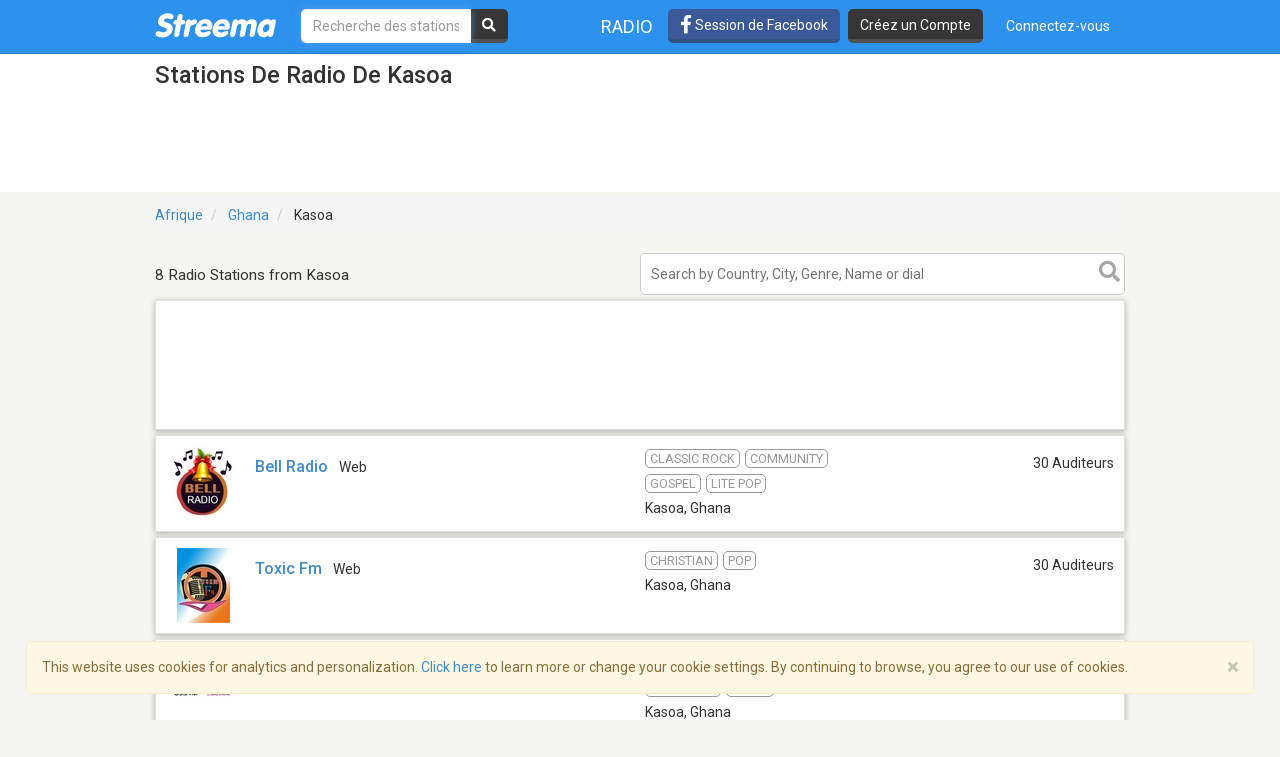

--- FILE ---
content_type: text/html; charset=utf-8
request_url: https://www.google.com/recaptcha/api2/aframe
body_size: -129
content:
<!DOCTYPE HTML><html><head><meta http-equiv="content-type" content="text/html; charset=UTF-8"></head><body><script nonce="kK1-KtuF23abLCc60MZQ0A">/** Anti-fraud and anti-abuse applications only. See google.com/recaptcha */ try{var clients={'sodar':'https://pagead2.googlesyndication.com/pagead/sodar?'};window.addEventListener("message",function(a){try{if(a.source===window.parent){var b=JSON.parse(a.data);var c=clients[b['id']];if(c){var d=document.createElement('img');d.src=c+b['params']+'&rc='+(localStorage.getItem("rc::a")?sessionStorage.getItem("rc::b"):"");window.document.body.appendChild(d);sessionStorage.setItem("rc::e",parseInt(sessionStorage.getItem("rc::e")||0)+1);localStorage.setItem("rc::h",'1769414632380');}}}catch(b){}});window.parent.postMessage("_grecaptcha_ready", "*");}catch(b){}</script></body></html>

--- FILE ---
content_type: application/javascript; charset=utf-8
request_url: https://fundingchoicesmessages.google.com/f/AGSKWxWbtcNyHFhXNrgcfO_IZNRT-mJ7e0A4OKGH8x27lB2lZDmSsxBzuKvLMWWVrtG_9L9P6eFOmKWdEy4RVKnYtxmW19KHvs0FHwcjGJnjXnAK6IDI-BKe5XJ2N-Pvx8PGLZmTpivkog92hC8PTgUEtx6FG5mcHX9MKglBJ732dxeP6tp2ePCYxWYyBHZl/_/ads/popshow./kaksvpopup./displayad?_728x901./ifolder-ads.
body_size: -1289
content:
window['1e8357be-8b69-4a09-862f-8088d6935f07'] = true;

--- FILE ---
content_type: application/javascript; charset=utf-8
request_url: https://fundingchoicesmessages.google.com/f/AGSKWxXMCNuWnqW-t2z-RoVbtdyLvARWhYbO33sqbGqVEI_HIksbPP1w-ylLi5gva95NagOEIliicI66qu8Pb1PM_sPiLm6PJQ2ZcaI1TLpEKGtHI55oal50ef4LPmBHoM0QcAkb61sXsg==?fccs=W251bGwsbnVsbCxudWxsLG51bGwsbnVsbCxudWxsLFsxNzY5NDE0NjIzLDE0MDAwMDAwMF0sbnVsbCxudWxsLG51bGwsW251bGwsWzddXSwiaHR0cHM6Ly9mci5zdHJlZW1hLmNvbS9yYWRpb3MvS2Fzb2EtMzE2NzEiLG51bGwsW1s4LCJrNjFQQmptazZPMCJdLFs5LCJlbi1VUyJdLFsxOSwiMiJdLFsxNywiWzBdIl0sWzI0LCIiXSxbMjksImZhbHNlIl1dXQ
body_size: -213
content:
if (typeof __googlefc.fcKernelManager.run === 'function') {"use strict";this.default_ContributorServingResponseClientJs=this.default_ContributorServingResponseClientJs||{};(function(_){var window=this;
try{
var QH=function(a){this.A=_.t(a)};_.u(QH,_.J);var RH=_.ed(QH);var SH=function(a,b,c){this.B=a;this.params=b;this.j=c;this.l=_.F(this.params,4);this.o=new _.dh(this.B.document,_.O(this.params,3),new _.Qg(_.Qk(this.j)))};SH.prototype.run=function(){if(_.P(this.params,10)){var a=this.o;var b=_.eh(a);b=_.Od(b,4);_.ih(a,b)}a=_.Rk(this.j)?_.be(_.Rk(this.j)):new _.de;_.ee(a,9);_.F(a,4)!==1&&_.G(a,4,this.l===2||this.l===3?1:2);_.Fg(this.params,5)&&(b=_.O(this.params,5),_.hg(a,6,b));return a};var TH=function(){};TH.prototype.run=function(a,b){var c,d;return _.v(function(e){c=RH(b);d=(new SH(a,c,_.A(c,_.Pk,2))).run();return e.return({ia:_.L(d)})})};_.Tk(8,new TH);
}catch(e){_._DumpException(e)}
}).call(this,this.default_ContributorServingResponseClientJs);
// Google Inc.

//# sourceURL=/_/mss/boq-content-ads-contributor/_/js/k=boq-content-ads-contributor.ContributorServingResponseClientJs.en_US.k61PBjmk6O0.es5.O/d=1/exm=kernel_loader,loader_js_executable/ed=1/rs=AJlcJMztj-kAdg6DB63MlSG3pP52LjSptg/m=web_iab_tcf_v2_signal_executable
__googlefc.fcKernelManager.run('\x5b\x5b\x5b8,\x22\x5bnull,\x5b\x5bnull,null,null,\\\x22https:\/\/fundingchoicesmessages.google.com\/f\/AGSKWxXYnXW6n360GZ-e07JjnsLOe9ZdMFMxEphxZw5ZkOY6QaGSYwJhX8xxKTlJ2rq3svTkugh9Ojv1U3DeIuqqPhomaGZnr57sjL7JM-E2zBHuLs8hU1AlVBFQpRj3Lw7ovZPL5XPcqg\\\\u003d\\\\u003d\\\x22\x5d,null,null,\x5bnull,null,null,\\\x22https:\/\/fundingchoicesmessages.google.com\/el\/AGSKWxW6IVJQhiqbfxz0va75mCVo1sJNa9K0r2Gx9D5fTcNXRK2Ya5PYH1bMdFbBVEK0rdxFSDHuu4RwsNYElreK8tRzdP-YAGm5yXMcAWRWOhOJpWM2fsxMRiijOHXPy-p3pT5X_xdJuw\\\\u003d\\\\u003d\\\x22\x5d,null,\x5bnull,\x5b7\x5d\x5d\x5d,\\\x22streema.com\\\x22,1,\\\x22en\\\x22,null,null,null,null,1\x5d\x22\x5d\x5d,\x5bnull,null,null,\x22https:\/\/fundingchoicesmessages.google.com\/f\/AGSKWxW_QW3869zAG-Q7T-6VsC-iYsAj5Kfy5_ey7gZ9c4c5C35W2ZeYBPIeICGoWyQ6KCK_FibkZr1zoiAxmGlwqF0QP-5_MlZqm7BqRHL9f94JO9PVp5-_T-Ac1_PduzbH5FxE6MHrOw\\u003d\\u003d\x22\x5d\x5d');}